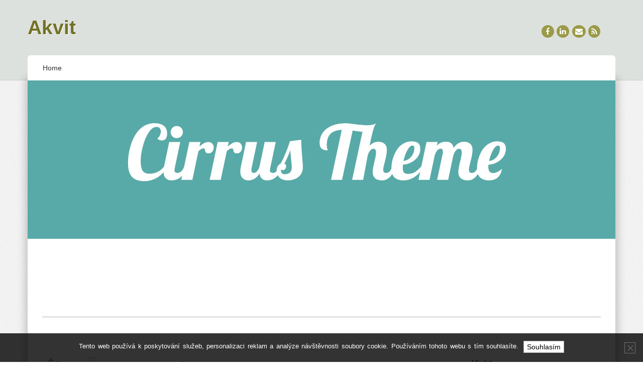

--- FILE ---
content_type: text/html; charset=UTF-8
request_url: https://www.akvit.cz/
body_size: 14668
content:
<!doctype html>
<html lang="cs">
    <head>
        <meta charset="utf-8">
        <meta http-equiv="X-UA-Compatible" content="IE=edge,chrome=1">
        <meta name="viewport" content="width=device-width, initial-scale=1.0">
        <title>Akvit</title>
        <link rel="pingback" href="https://www.akvit.cz/xmlrpc.php" />
        <meta name='robots' content='index, follow, max-image-preview:large, max-snippet:-1, max-video-preview:-1' />

	<!-- This site is optimized with the Yoast SEO plugin v26.8 - https://yoast.com/product/yoast-seo-wordpress/ -->
	<meta name="description" content="Nabídky se na nás valí odevšad. Je jich plný třeba i internet. Ale co nabídka, to jiná kvalita a cena. A kdo chce ušetřit na správném místě, sází na náš web." />
	<link rel="canonical" href="https://www.akvit.cz/" />
	<link rel="next" href="https://www.akvit.cz/page/2/" />
	<meta property="og:locale" content="cs_CZ" />
	<meta property="og:type" content="website" />
	<meta property="og:title" content="Akvit" />
	<meta property="og:description" content="Nabídky se na nás valí odevšad. Je jich plný třeba i internet. Ale co nabídka, to jiná kvalita a cena. A kdo chce ušetřit na správném místě, sází na náš web." />
	<meta property="og:url" content="https://www.akvit.cz/" />
	<meta property="og:site_name" content="Akvit" />
	<meta name="twitter:card" content="summary_large_image" />
	<!-- / Yoast SEO plugin. -->


<style id='wp-img-auto-sizes-contain-inline-css' type='text/css'>
img:is([sizes=auto i],[sizes^="auto," i]){contain-intrinsic-size:3000px 1500px}
/*# sourceURL=wp-img-auto-sizes-contain-inline-css */
</style>
<style id='wp-block-library-inline-css' type='text/css'>
:root{--wp-block-synced-color:#7a00df;--wp-block-synced-color--rgb:122,0,223;--wp-bound-block-color:var(--wp-block-synced-color);--wp-editor-canvas-background:#ddd;--wp-admin-theme-color:#007cba;--wp-admin-theme-color--rgb:0,124,186;--wp-admin-theme-color-darker-10:#006ba1;--wp-admin-theme-color-darker-10--rgb:0,107,160.5;--wp-admin-theme-color-darker-20:#005a87;--wp-admin-theme-color-darker-20--rgb:0,90,135;--wp-admin-border-width-focus:2px}@media (min-resolution:192dpi){:root{--wp-admin-border-width-focus:1.5px}}.wp-element-button{cursor:pointer}:root .has-very-light-gray-background-color{background-color:#eee}:root .has-very-dark-gray-background-color{background-color:#313131}:root .has-very-light-gray-color{color:#eee}:root .has-very-dark-gray-color{color:#313131}:root .has-vivid-green-cyan-to-vivid-cyan-blue-gradient-background{background:linear-gradient(135deg,#00d084,#0693e3)}:root .has-purple-crush-gradient-background{background:linear-gradient(135deg,#34e2e4,#4721fb 50%,#ab1dfe)}:root .has-hazy-dawn-gradient-background{background:linear-gradient(135deg,#faaca8,#dad0ec)}:root .has-subdued-olive-gradient-background{background:linear-gradient(135deg,#fafae1,#67a671)}:root .has-atomic-cream-gradient-background{background:linear-gradient(135deg,#fdd79a,#004a59)}:root .has-nightshade-gradient-background{background:linear-gradient(135deg,#330968,#31cdcf)}:root .has-midnight-gradient-background{background:linear-gradient(135deg,#020381,#2874fc)}:root{--wp--preset--font-size--normal:16px;--wp--preset--font-size--huge:42px}.has-regular-font-size{font-size:1em}.has-larger-font-size{font-size:2.625em}.has-normal-font-size{font-size:var(--wp--preset--font-size--normal)}.has-huge-font-size{font-size:var(--wp--preset--font-size--huge)}.has-text-align-center{text-align:center}.has-text-align-left{text-align:left}.has-text-align-right{text-align:right}.has-fit-text{white-space:nowrap!important}#end-resizable-editor-section{display:none}.aligncenter{clear:both}.items-justified-left{justify-content:flex-start}.items-justified-center{justify-content:center}.items-justified-right{justify-content:flex-end}.items-justified-space-between{justify-content:space-between}.screen-reader-text{border:0;clip-path:inset(50%);height:1px;margin:-1px;overflow:hidden;padding:0;position:absolute;width:1px;word-wrap:normal!important}.screen-reader-text:focus{background-color:#ddd;clip-path:none;color:#444;display:block;font-size:1em;height:auto;left:5px;line-height:normal;padding:15px 23px 14px;text-decoration:none;top:5px;width:auto;z-index:100000}html :where(.has-border-color){border-style:solid}html :where([style*=border-top-color]){border-top-style:solid}html :where([style*=border-right-color]){border-right-style:solid}html :where([style*=border-bottom-color]){border-bottom-style:solid}html :where([style*=border-left-color]){border-left-style:solid}html :where([style*=border-width]){border-style:solid}html :where([style*=border-top-width]){border-top-style:solid}html :where([style*=border-right-width]){border-right-style:solid}html :where([style*=border-bottom-width]){border-bottom-style:solid}html :where([style*=border-left-width]){border-left-style:solid}html :where(img[class*=wp-image-]){height:auto;max-width:100%}:where(figure){margin:0 0 1em}html :where(.is-position-sticky){--wp-admin--admin-bar--position-offset:var(--wp-admin--admin-bar--height,0px)}@media screen and (max-width:600px){html :where(.is-position-sticky){--wp-admin--admin-bar--position-offset:0px}}

/*# sourceURL=wp-block-library-inline-css */
</style><style id='wp-block-heading-inline-css' type='text/css'>
h1:where(.wp-block-heading).has-background,h2:where(.wp-block-heading).has-background,h3:where(.wp-block-heading).has-background,h4:where(.wp-block-heading).has-background,h5:where(.wp-block-heading).has-background,h6:where(.wp-block-heading).has-background{padding:1.25em 2.375em}h1.has-text-align-left[style*=writing-mode]:where([style*=vertical-lr]),h1.has-text-align-right[style*=writing-mode]:where([style*=vertical-rl]),h2.has-text-align-left[style*=writing-mode]:where([style*=vertical-lr]),h2.has-text-align-right[style*=writing-mode]:where([style*=vertical-rl]),h3.has-text-align-left[style*=writing-mode]:where([style*=vertical-lr]),h3.has-text-align-right[style*=writing-mode]:where([style*=vertical-rl]),h4.has-text-align-left[style*=writing-mode]:where([style*=vertical-lr]),h4.has-text-align-right[style*=writing-mode]:where([style*=vertical-rl]),h5.has-text-align-left[style*=writing-mode]:where([style*=vertical-lr]),h5.has-text-align-right[style*=writing-mode]:where([style*=vertical-rl]),h6.has-text-align-left[style*=writing-mode]:where([style*=vertical-lr]),h6.has-text-align-right[style*=writing-mode]:where([style*=vertical-rl]){rotate:180deg}
/*# sourceURL=https://www.akvit.cz/wp-includes/blocks/heading/style.min.css */
</style>
<style id='wp-block-latest-comments-inline-css' type='text/css'>
ol.wp-block-latest-comments{box-sizing:border-box;margin-left:0}:where(.wp-block-latest-comments:not([style*=line-height] .wp-block-latest-comments__comment)){line-height:1.1}:where(.wp-block-latest-comments:not([style*=line-height] .wp-block-latest-comments__comment-excerpt p)){line-height:1.8}.has-dates :where(.wp-block-latest-comments:not([style*=line-height])),.has-excerpts :where(.wp-block-latest-comments:not([style*=line-height])){line-height:1.5}.wp-block-latest-comments .wp-block-latest-comments{padding-left:0}.wp-block-latest-comments__comment{list-style:none;margin-bottom:1em}.has-avatars .wp-block-latest-comments__comment{list-style:none;min-height:2.25em}.has-avatars .wp-block-latest-comments__comment .wp-block-latest-comments__comment-excerpt,.has-avatars .wp-block-latest-comments__comment .wp-block-latest-comments__comment-meta{margin-left:3.25em}.wp-block-latest-comments__comment-excerpt p{font-size:.875em;margin:.36em 0 1.4em}.wp-block-latest-comments__comment-date{display:block;font-size:.75em}.wp-block-latest-comments .avatar,.wp-block-latest-comments__comment-avatar{border-radius:1.5em;display:block;float:left;height:2.5em;margin-right:.75em;width:2.5em}.wp-block-latest-comments[class*=-font-size] a,.wp-block-latest-comments[style*=font-size] a{font-size:inherit}
/*# sourceURL=https://www.akvit.cz/wp-includes/blocks/latest-comments/style.min.css */
</style>
<style id='wp-block-latest-posts-inline-css' type='text/css'>
.wp-block-latest-posts{box-sizing:border-box}.wp-block-latest-posts.alignleft{margin-right:2em}.wp-block-latest-posts.alignright{margin-left:2em}.wp-block-latest-posts.wp-block-latest-posts__list{list-style:none}.wp-block-latest-posts.wp-block-latest-posts__list li{clear:both;overflow-wrap:break-word}.wp-block-latest-posts.is-grid{display:flex;flex-wrap:wrap}.wp-block-latest-posts.is-grid li{margin:0 1.25em 1.25em 0;width:100%}@media (min-width:600px){.wp-block-latest-posts.columns-2 li{width:calc(50% - .625em)}.wp-block-latest-posts.columns-2 li:nth-child(2n){margin-right:0}.wp-block-latest-posts.columns-3 li{width:calc(33.33333% - .83333em)}.wp-block-latest-posts.columns-3 li:nth-child(3n){margin-right:0}.wp-block-latest-posts.columns-4 li{width:calc(25% - .9375em)}.wp-block-latest-posts.columns-4 li:nth-child(4n){margin-right:0}.wp-block-latest-posts.columns-5 li{width:calc(20% - 1em)}.wp-block-latest-posts.columns-5 li:nth-child(5n){margin-right:0}.wp-block-latest-posts.columns-6 li{width:calc(16.66667% - 1.04167em)}.wp-block-latest-posts.columns-6 li:nth-child(6n){margin-right:0}}:root :where(.wp-block-latest-posts.is-grid){padding:0}:root :where(.wp-block-latest-posts.wp-block-latest-posts__list){padding-left:0}.wp-block-latest-posts__post-author,.wp-block-latest-posts__post-date{display:block;font-size:.8125em}.wp-block-latest-posts__post-excerpt,.wp-block-latest-posts__post-full-content{margin-bottom:1em;margin-top:.5em}.wp-block-latest-posts__featured-image a{display:inline-block}.wp-block-latest-posts__featured-image img{height:auto;max-width:100%;width:auto}.wp-block-latest-posts__featured-image.alignleft{float:left;margin-right:1em}.wp-block-latest-posts__featured-image.alignright{float:right;margin-left:1em}.wp-block-latest-posts__featured-image.aligncenter{margin-bottom:1em;text-align:center}
/*# sourceURL=https://www.akvit.cz/wp-includes/blocks/latest-posts/style.min.css */
</style>
<style id='wp-block-search-inline-css' type='text/css'>
.wp-block-search__button{margin-left:10px;word-break:normal}.wp-block-search__button.has-icon{line-height:0}.wp-block-search__button svg{height:1.25em;min-height:24px;min-width:24px;width:1.25em;fill:currentColor;vertical-align:text-bottom}:where(.wp-block-search__button){border:1px solid #ccc;padding:6px 10px}.wp-block-search__inside-wrapper{display:flex;flex:auto;flex-wrap:nowrap;max-width:100%}.wp-block-search__label{width:100%}.wp-block-search.wp-block-search__button-only .wp-block-search__button{box-sizing:border-box;display:flex;flex-shrink:0;justify-content:center;margin-left:0;max-width:100%}.wp-block-search.wp-block-search__button-only .wp-block-search__inside-wrapper{min-width:0!important;transition-property:width}.wp-block-search.wp-block-search__button-only .wp-block-search__input{flex-basis:100%;transition-duration:.3s}.wp-block-search.wp-block-search__button-only.wp-block-search__searchfield-hidden,.wp-block-search.wp-block-search__button-only.wp-block-search__searchfield-hidden .wp-block-search__inside-wrapper{overflow:hidden}.wp-block-search.wp-block-search__button-only.wp-block-search__searchfield-hidden .wp-block-search__input{border-left-width:0!important;border-right-width:0!important;flex-basis:0;flex-grow:0;margin:0;min-width:0!important;padding-left:0!important;padding-right:0!important;width:0!important}:where(.wp-block-search__input){appearance:none;border:1px solid #949494;flex-grow:1;font-family:inherit;font-size:inherit;font-style:inherit;font-weight:inherit;letter-spacing:inherit;line-height:inherit;margin-left:0;margin-right:0;min-width:3rem;padding:8px;text-decoration:unset!important;text-transform:inherit}:where(.wp-block-search__button-inside .wp-block-search__inside-wrapper){background-color:#fff;border:1px solid #949494;box-sizing:border-box;padding:4px}:where(.wp-block-search__button-inside .wp-block-search__inside-wrapper) .wp-block-search__input{border:none;border-radius:0;padding:0 4px}:where(.wp-block-search__button-inside .wp-block-search__inside-wrapper) .wp-block-search__input:focus{outline:none}:where(.wp-block-search__button-inside .wp-block-search__inside-wrapper) :where(.wp-block-search__button){padding:4px 8px}.wp-block-search.aligncenter .wp-block-search__inside-wrapper{margin:auto}.wp-block[data-align=right] .wp-block-search.wp-block-search__button-only .wp-block-search__inside-wrapper{float:right}
/*# sourceURL=https://www.akvit.cz/wp-includes/blocks/search/style.min.css */
</style>
<style id='wp-block-group-inline-css' type='text/css'>
.wp-block-group{box-sizing:border-box}:where(.wp-block-group.wp-block-group-is-layout-constrained){position:relative}
/*# sourceURL=https://www.akvit.cz/wp-includes/blocks/group/style.min.css */
</style>
<style id='global-styles-inline-css' type='text/css'>
:root{--wp--preset--aspect-ratio--square: 1;--wp--preset--aspect-ratio--4-3: 4/3;--wp--preset--aspect-ratio--3-4: 3/4;--wp--preset--aspect-ratio--3-2: 3/2;--wp--preset--aspect-ratio--2-3: 2/3;--wp--preset--aspect-ratio--16-9: 16/9;--wp--preset--aspect-ratio--9-16: 9/16;--wp--preset--color--black: #000000;--wp--preset--color--cyan-bluish-gray: #abb8c3;--wp--preset--color--white: #ffffff;--wp--preset--color--pale-pink: #f78da7;--wp--preset--color--vivid-red: #cf2e2e;--wp--preset--color--luminous-vivid-orange: #ff6900;--wp--preset--color--luminous-vivid-amber: #fcb900;--wp--preset--color--light-green-cyan: #7bdcb5;--wp--preset--color--vivid-green-cyan: #00d084;--wp--preset--color--pale-cyan-blue: #8ed1fc;--wp--preset--color--vivid-cyan-blue: #0693e3;--wp--preset--color--vivid-purple: #9b51e0;--wp--preset--gradient--vivid-cyan-blue-to-vivid-purple: linear-gradient(135deg,rgb(6,147,227) 0%,rgb(155,81,224) 100%);--wp--preset--gradient--light-green-cyan-to-vivid-green-cyan: linear-gradient(135deg,rgb(122,220,180) 0%,rgb(0,208,130) 100%);--wp--preset--gradient--luminous-vivid-amber-to-luminous-vivid-orange: linear-gradient(135deg,rgb(252,185,0) 0%,rgb(255,105,0) 100%);--wp--preset--gradient--luminous-vivid-orange-to-vivid-red: linear-gradient(135deg,rgb(255,105,0) 0%,rgb(207,46,46) 100%);--wp--preset--gradient--very-light-gray-to-cyan-bluish-gray: linear-gradient(135deg,rgb(238,238,238) 0%,rgb(169,184,195) 100%);--wp--preset--gradient--cool-to-warm-spectrum: linear-gradient(135deg,rgb(74,234,220) 0%,rgb(151,120,209) 20%,rgb(207,42,186) 40%,rgb(238,44,130) 60%,rgb(251,105,98) 80%,rgb(254,248,76) 100%);--wp--preset--gradient--blush-light-purple: linear-gradient(135deg,rgb(255,206,236) 0%,rgb(152,150,240) 100%);--wp--preset--gradient--blush-bordeaux: linear-gradient(135deg,rgb(254,205,165) 0%,rgb(254,45,45) 50%,rgb(107,0,62) 100%);--wp--preset--gradient--luminous-dusk: linear-gradient(135deg,rgb(255,203,112) 0%,rgb(199,81,192) 50%,rgb(65,88,208) 100%);--wp--preset--gradient--pale-ocean: linear-gradient(135deg,rgb(255,245,203) 0%,rgb(182,227,212) 50%,rgb(51,167,181) 100%);--wp--preset--gradient--electric-grass: linear-gradient(135deg,rgb(202,248,128) 0%,rgb(113,206,126) 100%);--wp--preset--gradient--midnight: linear-gradient(135deg,rgb(2,3,129) 0%,rgb(40,116,252) 100%);--wp--preset--font-size--small: 13px;--wp--preset--font-size--medium: 20px;--wp--preset--font-size--large: 36px;--wp--preset--font-size--x-large: 42px;--wp--preset--spacing--20: 0.44rem;--wp--preset--spacing--30: 0.67rem;--wp--preset--spacing--40: 1rem;--wp--preset--spacing--50: 1.5rem;--wp--preset--spacing--60: 2.25rem;--wp--preset--spacing--70: 3.38rem;--wp--preset--spacing--80: 5.06rem;--wp--preset--shadow--natural: 6px 6px 9px rgba(0, 0, 0, 0.2);--wp--preset--shadow--deep: 12px 12px 50px rgba(0, 0, 0, 0.4);--wp--preset--shadow--sharp: 6px 6px 0px rgba(0, 0, 0, 0.2);--wp--preset--shadow--outlined: 6px 6px 0px -3px rgb(255, 255, 255), 6px 6px rgb(0, 0, 0);--wp--preset--shadow--crisp: 6px 6px 0px rgb(0, 0, 0);}:where(.is-layout-flex){gap: 0.5em;}:where(.is-layout-grid){gap: 0.5em;}body .is-layout-flex{display: flex;}.is-layout-flex{flex-wrap: wrap;align-items: center;}.is-layout-flex > :is(*, div){margin: 0;}body .is-layout-grid{display: grid;}.is-layout-grid > :is(*, div){margin: 0;}:where(.wp-block-columns.is-layout-flex){gap: 2em;}:where(.wp-block-columns.is-layout-grid){gap: 2em;}:where(.wp-block-post-template.is-layout-flex){gap: 1.25em;}:where(.wp-block-post-template.is-layout-grid){gap: 1.25em;}.has-black-color{color: var(--wp--preset--color--black) !important;}.has-cyan-bluish-gray-color{color: var(--wp--preset--color--cyan-bluish-gray) !important;}.has-white-color{color: var(--wp--preset--color--white) !important;}.has-pale-pink-color{color: var(--wp--preset--color--pale-pink) !important;}.has-vivid-red-color{color: var(--wp--preset--color--vivid-red) !important;}.has-luminous-vivid-orange-color{color: var(--wp--preset--color--luminous-vivid-orange) !important;}.has-luminous-vivid-amber-color{color: var(--wp--preset--color--luminous-vivid-amber) !important;}.has-light-green-cyan-color{color: var(--wp--preset--color--light-green-cyan) !important;}.has-vivid-green-cyan-color{color: var(--wp--preset--color--vivid-green-cyan) !important;}.has-pale-cyan-blue-color{color: var(--wp--preset--color--pale-cyan-blue) !important;}.has-vivid-cyan-blue-color{color: var(--wp--preset--color--vivid-cyan-blue) !important;}.has-vivid-purple-color{color: var(--wp--preset--color--vivid-purple) !important;}.has-black-background-color{background-color: var(--wp--preset--color--black) !important;}.has-cyan-bluish-gray-background-color{background-color: var(--wp--preset--color--cyan-bluish-gray) !important;}.has-white-background-color{background-color: var(--wp--preset--color--white) !important;}.has-pale-pink-background-color{background-color: var(--wp--preset--color--pale-pink) !important;}.has-vivid-red-background-color{background-color: var(--wp--preset--color--vivid-red) !important;}.has-luminous-vivid-orange-background-color{background-color: var(--wp--preset--color--luminous-vivid-orange) !important;}.has-luminous-vivid-amber-background-color{background-color: var(--wp--preset--color--luminous-vivid-amber) !important;}.has-light-green-cyan-background-color{background-color: var(--wp--preset--color--light-green-cyan) !important;}.has-vivid-green-cyan-background-color{background-color: var(--wp--preset--color--vivid-green-cyan) !important;}.has-pale-cyan-blue-background-color{background-color: var(--wp--preset--color--pale-cyan-blue) !important;}.has-vivid-cyan-blue-background-color{background-color: var(--wp--preset--color--vivid-cyan-blue) !important;}.has-vivid-purple-background-color{background-color: var(--wp--preset--color--vivid-purple) !important;}.has-black-border-color{border-color: var(--wp--preset--color--black) !important;}.has-cyan-bluish-gray-border-color{border-color: var(--wp--preset--color--cyan-bluish-gray) !important;}.has-white-border-color{border-color: var(--wp--preset--color--white) !important;}.has-pale-pink-border-color{border-color: var(--wp--preset--color--pale-pink) !important;}.has-vivid-red-border-color{border-color: var(--wp--preset--color--vivid-red) !important;}.has-luminous-vivid-orange-border-color{border-color: var(--wp--preset--color--luminous-vivid-orange) !important;}.has-luminous-vivid-amber-border-color{border-color: var(--wp--preset--color--luminous-vivid-amber) !important;}.has-light-green-cyan-border-color{border-color: var(--wp--preset--color--light-green-cyan) !important;}.has-vivid-green-cyan-border-color{border-color: var(--wp--preset--color--vivid-green-cyan) !important;}.has-pale-cyan-blue-border-color{border-color: var(--wp--preset--color--pale-cyan-blue) !important;}.has-vivid-cyan-blue-border-color{border-color: var(--wp--preset--color--vivid-cyan-blue) !important;}.has-vivid-purple-border-color{border-color: var(--wp--preset--color--vivid-purple) !important;}.has-vivid-cyan-blue-to-vivid-purple-gradient-background{background: var(--wp--preset--gradient--vivid-cyan-blue-to-vivid-purple) !important;}.has-light-green-cyan-to-vivid-green-cyan-gradient-background{background: var(--wp--preset--gradient--light-green-cyan-to-vivid-green-cyan) !important;}.has-luminous-vivid-amber-to-luminous-vivid-orange-gradient-background{background: var(--wp--preset--gradient--luminous-vivid-amber-to-luminous-vivid-orange) !important;}.has-luminous-vivid-orange-to-vivid-red-gradient-background{background: var(--wp--preset--gradient--luminous-vivid-orange-to-vivid-red) !important;}.has-very-light-gray-to-cyan-bluish-gray-gradient-background{background: var(--wp--preset--gradient--very-light-gray-to-cyan-bluish-gray) !important;}.has-cool-to-warm-spectrum-gradient-background{background: var(--wp--preset--gradient--cool-to-warm-spectrum) !important;}.has-blush-light-purple-gradient-background{background: var(--wp--preset--gradient--blush-light-purple) !important;}.has-blush-bordeaux-gradient-background{background: var(--wp--preset--gradient--blush-bordeaux) !important;}.has-luminous-dusk-gradient-background{background: var(--wp--preset--gradient--luminous-dusk) !important;}.has-pale-ocean-gradient-background{background: var(--wp--preset--gradient--pale-ocean) !important;}.has-electric-grass-gradient-background{background: var(--wp--preset--gradient--electric-grass) !important;}.has-midnight-gradient-background{background: var(--wp--preset--gradient--midnight) !important;}.has-small-font-size{font-size: var(--wp--preset--font-size--small) !important;}.has-medium-font-size{font-size: var(--wp--preset--font-size--medium) !important;}.has-large-font-size{font-size: var(--wp--preset--font-size--large) !important;}.has-x-large-font-size{font-size: var(--wp--preset--font-size--x-large) !important;}
/*# sourceURL=global-styles-inline-css */
</style>

<style id='classic-theme-styles-inline-css' type='text/css'>
/*! This file is auto-generated */
.wp-block-button__link{color:#fff;background-color:#32373c;border-radius:9999px;box-shadow:none;text-decoration:none;padding:calc(.667em + 2px) calc(1.333em + 2px);font-size:1.125em}.wp-block-file__button{background:#32373c;color:#fff;text-decoration:none}
/*# sourceURL=/wp-includes/css/classic-themes.min.css */
</style>
<link rel='stylesheet' id='cookie-notice-front-css' href='https://www.akvit.cz/wp-content/plugins/cookie-notice/css/front.min.css?ver=2.5.11' type='text/css' media='all' />
<link rel='stylesheet' id='kk-star-ratings-css' href='https://www.akvit.cz/wp-content/plugins/kk-star-ratings/src/core/public/css/kk-star-ratings.min.css?ver=5.4.10.3' type='text/css' media='all' />
<link rel='stylesheet' id='bootstrap-css' href='https://www.akvit.cz/wp-content/themes/cirrus/css/bootstrap.min.css?ver=1.0' type='text/css' media='all' />
<link rel='stylesheet' id='bootstrap_responsive-css' href='https://www.akvit.cz/wp-content/themes/cirrus/css/bootstrap-responsive.min.css?ver=1.0' type='text/css' media='all' />
<link rel='stylesheet' id='font-awesome-css' href='https://www.akvit.cz/wp-content/themes/cirrus/css/font-awesome.min.css?ver=1.0' type='text/css' media='all' />
<link rel='stylesheet' id='nimbus-style-css' href='https://www.akvit.cz/wp-content/themes/cirrus/style.css?ver=6.9' type='text/css' media='all' />
<script type="text/javascript" src="https://www.akvit.cz/wp-includes/js/jquery/jquery.min.js?ver=3.7.1" id="jquery-core-js"></script>
<script type="text/javascript" src="https://www.akvit.cz/wp-includes/js/jquery/jquery-migrate.min.js?ver=3.4.1" id="jquery-migrate-js"></script>
<script type="text/javascript" src="https://www.akvit.cz/wp-content/themes/cirrus/js/nimbus_public.js?ver=1.0" id="nibus_public-js"></script>
<script type="text/javascript" src="https://www.akvit.cz/wp-content/themes/cirrus/js/jquery.bootstrap.min.js?ver=2.2.2" id="bootstrap-js"></script>
<link rel="alternate" type="application/ld+json" href="https://www.akvit.cz/?format=application/ld+json" title="Structured Descriptor Document (JSON-LD format)"><script type="application/ld+json" data-source="DataFeed:WordPress" data-schema="568-post-Default">{"@context":"https:\/\/schema.org\/","@type":"Blog","@id":"https:\/\/www.akvit.cz#Blog","headline":"Akvit","description":"\nNab\u00eddky se na n\u00e1s val\u00ed odev\u0161ad. Je jich pln\u00fd t\u0159eba i internet. Ale co nab\u00eddka, to jin\u00e1 kvalita a cena. A kdo chce u\u0161et\u0159it na spr\u00e1vn\u00e9m m\u00edst\u011b, s\u00e1z\u00ed na n\u00e1\u0161 web.","url":"https:\/\/www.akvit.cz","hasPart":[{"@type":"Article","@id":"https:\/\/www.akvit.cz\/byt-a-moderna\/","headline":"Byt a moderna","url":"https:\/\/www.akvit.cz\/byt-a-moderna\/","datePublished":"2025-06-11","dateModified":"2025-06-11","mainEntityOfPage":"https:\/\/www.akvit.cz\/byt-a-moderna\/","author":{"@type":"Person","@id":"https:\/\/www.akvit.cz\/author\/#Person","name":"","url":"https:\/\/www.akvit.cz\/author\/","identifier":1,"image":{"@type":"ImageObject","@id":"https:\/\/secure.gravatar.com\/avatar\/b682f75cb96d085fca5fbc8ca3f08e323444e236f6e6028585b73de81c46f711?s=96&d=mm&r=g","url":"https:\/\/secure.gravatar.com\/avatar\/b682f75cb96d085fca5fbc8ca3f08e323444e236f6e6028585b73de81c46f711?s=96&d=mm&r=g","height":96,"width":96}},"publisher":{"@type":"Organization","name":"akvit.cz","logo":{"@type":"ImageObject","@id":"\/logo.png","url":"\/logo.png","width":600,"height":60}},"image":{"@type":"ImageObject","@id":"https:\/\/www.akvit.cz\/wp-content\/uploads\/living-room-6676759_640_2.jpg","url":"https:\/\/www.akvit.cz\/wp-content\/uploads\/living-room-6676759_640_2.jpg","height":0,"width":0},"wordCount":568,"keywords":null},{"@type":"Article","@id":"https:\/\/www.akvit.cz\/balici-material\/","headline":"Balic\u00ed materi\u00e1l","url":"https:\/\/www.akvit.cz\/balici-material\/","datePublished":"2025-04-10","dateModified":"2025-04-10","mainEntityOfPage":"https:\/\/www.akvit.cz\/balici-material\/","author":{"@type":"Person","@id":"https:\/\/www.akvit.cz\/author\/#Person","name":"","url":"https:\/\/www.akvit.cz\/author\/","identifier":1,"image":{"@type":"ImageObject","@id":"https:\/\/secure.gravatar.com\/avatar\/b682f75cb96d085fca5fbc8ca3f08e323444e236f6e6028585b73de81c46f711?s=96&d=mm&r=g","url":"https:\/\/secure.gravatar.com\/avatar\/b682f75cb96d085fca5fbc8ca3f08e323444e236f6e6028585b73de81c46f711?s=96&d=mm&r=g","height":96,"width":96}},"publisher":{"@type":"Organization","name":"akvit.cz","logo":{"@type":"ImageObject","@id":"\/logo.png","url":"\/logo.png","width":600,"height":60}},"image":{"@type":"ImageObject","@id":"https:\/\/www.akvit.cz\/wp-content\/uploads\/scissors-1986602_640_10_10_10_2.jpg","url":"https:\/\/www.akvit.cz\/wp-content\/uploads\/scissors-1986602_640_10_10_10_2.jpg","height":0,"width":0},"wordCount":557,"keywords":null},{"@type":"Article","@id":"https:\/\/www.akvit.cz\/kde-nakoupit-kvalitni-caje\/","headline":"Kde nakoupit kvalitn\u00ed \u010daje?","url":"https:\/\/www.akvit.cz\/kde-nakoupit-kvalitni-caje\/","datePublished":"2025-03-29","dateModified":"2025-03-29","mainEntityOfPage":"https:\/\/www.akvit.cz\/kde-nakoupit-kvalitni-caje\/","author":{"@type":"Person","@id":"https:\/\/www.akvit.cz\/author\/#Person","name":"","url":"https:\/\/www.akvit.cz\/author\/","identifier":1,"image":{"@type":"ImageObject","@id":"https:\/\/secure.gravatar.com\/avatar\/b682f75cb96d085fca5fbc8ca3f08e323444e236f6e6028585b73de81c46f711?s=96&d=mm&r=g","url":"https:\/\/secure.gravatar.com\/avatar\/b682f75cb96d085fca5fbc8ca3f08e323444e236f6e6028585b73de81c46f711?s=96&d=mm&r=g","height":96,"width":96}},"publisher":{"@type":"Organization","name":"akvit.cz","logo":{"@type":"ImageObject","@id":"\/logo.png","url":"\/logo.png","width":600,"height":60}},"image":{"@type":"ImageObject","@id":"https:\/\/www.akvit.cz\/wp-content\/uploads\/constan-a-stanciu-hiEfywV-aK4-unsplash.jpg","url":"https:\/\/www.akvit.cz\/wp-content\/uploads\/constan-a-stanciu-hiEfywV-aK4-unsplash.jpg","height":0,"width":0},"wordCount":530,"keywords":null},{"@type":"Article","@id":"https:\/\/www.akvit.cz\/web-a-nase-deti\/","headline":"Web a na\u0161e d\u011bti","url":"https:\/\/www.akvit.cz\/web-a-nase-deti\/","datePublished":"2025-02-27","dateModified":"2025-02-27","mainEntityOfPage":"https:\/\/www.akvit.cz\/web-a-nase-deti\/","author":{"@type":"Person","@id":"https:\/\/www.akvit.cz\/author\/#Person","name":"","url":"https:\/\/www.akvit.cz\/author\/","identifier":1,"image":{"@type":"ImageObject","@id":"https:\/\/secure.gravatar.com\/avatar\/b682f75cb96d085fca5fbc8ca3f08e323444e236f6e6028585b73de81c46f711?s=96&d=mm&r=g","url":"https:\/\/secure.gravatar.com\/avatar\/b682f75cb96d085fca5fbc8ca3f08e323444e236f6e6028585b73de81c46f711?s=96&d=mm&r=g","height":96,"width":96}},"publisher":{"@type":"Organization","name":"akvit.cz","logo":{"@type":"ImageObject","@id":"\/logo.png","url":"\/logo.png","width":600,"height":60}},"image":{"@type":"ImageObject","@id":"https:\/\/www.akvit.cz\/wp-content\/uploads\/img_a327142_w1712_t1539423934.png","url":"https:\/\/www.akvit.cz\/wp-content\/uploads\/img_a327142_w1712_t1539423934.png","height":0,"width":0},"wordCount":589,"keywords":null},{"@type":"Article","@id":"https:\/\/www.akvit.cz\/i-pocitac-je-nutne-chranit\/","headline":"I po\u010d\u00edta\u010d je nutn\u00e9 chr\u00e1nit","url":"https:\/\/www.akvit.cz\/i-pocitac-je-nutne-chranit\/","datePublished":"2025-02-17","dateModified":"2025-02-17","mainEntityOfPage":"https:\/\/www.akvit.cz\/i-pocitac-je-nutne-chranit\/","author":{"@type":"Person","@id":"https:\/\/www.akvit.cz\/author\/#Person","name":"","url":"https:\/\/www.akvit.cz\/author\/","identifier":1,"image":{"@type":"ImageObject","@id":"https:\/\/secure.gravatar.com\/avatar\/b682f75cb96d085fca5fbc8ca3f08e323444e236f6e6028585b73de81c46f711?s=96&d=mm&r=g","url":"https:\/\/secure.gravatar.com\/avatar\/b682f75cb96d085fca5fbc8ca3f08e323444e236f6e6028585b73de81c46f711?s=96&d=mm&r=g","height":96,"width":96}},"publisher":{"@type":"Organization","name":"akvit.cz","logo":{"@type":"ImageObject","@id":"\/logo.png","url":"\/logo.png","width":600,"height":60}},"image":{"@type":"ImageObject","@id":"https:\/\/www.akvit.cz\/wp-content\/uploads\/pexels-content-pixie-1405717-2836949_1.jpg","url":"https:\/\/www.akvit.cz\/wp-content\/uploads\/pexels-content-pixie-1405717-2836949_1.jpg","height":0,"width":0},"wordCount":503,"keywords":null},{"@type":"Article","@id":"https:\/\/www.akvit.cz\/registrace-do-katalogu\/","headline":"Registrace do katalog\u016f","url":"https:\/\/www.akvit.cz\/registrace-do-katalogu\/","datePublished":"2025-01-24","dateModified":"2025-01-24","mainEntityOfPage":"https:\/\/www.akvit.cz\/registrace-do-katalogu\/","author":{"@type":"Person","@id":"https:\/\/www.akvit.cz\/author\/#Person","name":"","url":"https:\/\/www.akvit.cz\/author\/","identifier":1,"image":{"@type":"ImageObject","@id":"https:\/\/secure.gravatar.com\/avatar\/b682f75cb96d085fca5fbc8ca3f08e323444e236f6e6028585b73de81c46f711?s=96&d=mm&r=g","url":"https:\/\/secure.gravatar.com\/avatar\/b682f75cb96d085fca5fbc8ca3f08e323444e236f6e6028585b73de81c46f711?s=96&d=mm&r=g","height":96,"width":96}},"publisher":{"@type":"Organization","name":"akvit.cz","logo":{"@type":"ImageObject","@id":"\/logo.png","url":"\/logo.png","width":600,"height":60}},"image":null,"wordCount":235,"keywords":null},{"@type":"Article","@id":"https:\/\/www.akvit.cz\/poridte-svym-blizkym-darky-z-eshopu-darka-shop\/","headline":"Po\u0159i\u010fte sv\u00fdm bl\u00edzk\u00fdm d\u00e1rky z eshopu Darka shop","url":"https:\/\/www.akvit.cz\/poridte-svym-blizkym-darky-z-eshopu-darka-shop\/","datePublished":"2025-01-21","dateModified":"2025-01-21","mainEntityOfPage":"https:\/\/www.akvit.cz\/poridte-svym-blizkym-darky-z-eshopu-darka-shop\/","author":{"@type":"Person","@id":"https:\/\/www.akvit.cz\/author\/#Person","name":"","url":"https:\/\/www.akvit.cz\/author\/","identifier":1,"image":{"@type":"ImageObject","@id":"https:\/\/secure.gravatar.com\/avatar\/b682f75cb96d085fca5fbc8ca3f08e323444e236f6e6028585b73de81c46f711?s=96&d=mm&r=g","url":"https:\/\/secure.gravatar.com\/avatar\/b682f75cb96d085fca5fbc8ca3f08e323444e236f6e6028585b73de81c46f711?s=96&d=mm&r=g","height":96,"width":96}},"publisher":{"@type":"Organization","name":"akvit.cz","logo":{"@type":"ImageObject","@id":"\/logo.png","url":"\/logo.png","width":600,"height":60}},"image":{"@type":"ImageObject","@id":"https:\/\/www.akvit.cz\/wp-content\/uploads\/mike-kenneally-x0t6DiAg118-unsplash.jpg","url":"https:\/\/www.akvit.cz\/wp-content\/uploads\/mike-kenneally-x0t6DiAg118-unsplash.jpg","height":0,"width":0},"wordCount":547,"keywords":null},{"@type":"Article","@id":"https:\/\/www.akvit.cz\/nehty\/","headline":"Nehty","url":"https:\/\/www.akvit.cz\/nehty\/","datePublished":"2025-01-17","dateModified":"2025-01-17","mainEntityOfPage":"https:\/\/www.akvit.cz\/nehty\/","author":{"@type":"Person","@id":"https:\/\/www.akvit.cz\/author\/#Person","name":"","url":"https:\/\/www.akvit.cz\/author\/","identifier":1,"image":{"@type":"ImageObject","@id":"https:\/\/secure.gravatar.com\/avatar\/b682f75cb96d085fca5fbc8ca3f08e323444e236f6e6028585b73de81c46f711?s=96&d=mm&r=g","url":"https:\/\/secure.gravatar.com\/avatar\/b682f75cb96d085fca5fbc8ca3f08e323444e236f6e6028585b73de81c46f711?s=96&d=mm&r=g","height":96,"width":96}},"publisher":{"@type":"Organization","name":"akvit.cz","logo":{"@type":"ImageObject","@id":"\/logo.png","url":"\/logo.png","width":600,"height":60}},"image":null,"wordCount":257,"keywords":null},{"@type":"Article","@id":"https:\/\/www.akvit.cz\/prijdte-si-k-nam-pro-nejruznejsi-regaly\/","headline":"P\u0159ij\u010fte si k n\u00e1m pro nejr\u016fzn\u011bj\u0161\u00ed reg\u00e1ly","url":"https:\/\/www.akvit.cz\/prijdte-si-k-nam-pro-nejruznejsi-regaly\/","datePublished":"2025-01-14","dateModified":"2025-01-14","mainEntityOfPage":"https:\/\/www.akvit.cz\/prijdte-si-k-nam-pro-nejruznejsi-regaly\/","author":{"@type":"Person","@id":"https:\/\/www.akvit.cz\/author\/#Person","name":"","url":"https:\/\/www.akvit.cz\/author\/","identifier":1,"image":{"@type":"ImageObject","@id":"https:\/\/secure.gravatar.com\/avatar\/b682f75cb96d085fca5fbc8ca3f08e323444e236f6e6028585b73de81c46f711?s=96&d=mm&r=g","url":"https:\/\/secure.gravatar.com\/avatar\/b682f75cb96d085fca5fbc8ca3f08e323444e236f6e6028585b73de81c46f711?s=96&d=mm&r=g","height":96,"width":96}},"publisher":{"@type":"Organization","name":"akvit.cz","logo":{"@type":"ImageObject","@id":"\/logo.png","url":"\/logo.png","width":600,"height":60}},"image":null,"wordCount":253,"keywords":null},{"@type":"Article","@id":"https:\/\/www.akvit.cz\/kde-vyuzit-suchy-zip\/","headline":"Kde vyu\u017e\u00edt such\u00fd zip","url":"https:\/\/www.akvit.cz\/kde-vyuzit-suchy-zip\/","datePublished":"2025-01-11","dateModified":"2025-01-11","mainEntityOfPage":"https:\/\/www.akvit.cz\/kde-vyuzit-suchy-zip\/","author":{"@type":"Person","@id":"https:\/\/www.akvit.cz\/author\/#Person","name":"","url":"https:\/\/www.akvit.cz\/author\/","identifier":1,"image":{"@type":"ImageObject","@id":"https:\/\/secure.gravatar.com\/avatar\/b682f75cb96d085fca5fbc8ca3f08e323444e236f6e6028585b73de81c46f711?s=96&d=mm&r=g","url":"https:\/\/secure.gravatar.com\/avatar\/b682f75cb96d085fca5fbc8ca3f08e323444e236f6e6028585b73de81c46f711?s=96&d=mm&r=g","height":96,"width":96}},"publisher":{"@type":"Organization","name":"akvit.cz","logo":{"@type":"ImageObject","@id":"\/logo.png","url":"\/logo.png","width":600,"height":60}},"image":{"@type":"ImageObject","@id":"https:\/\/www.akvit.cz\/wp-content\/uploads\/thistle-2702532_640_6.jpg","url":"https:\/\/www.akvit.cz\/wp-content\/uploads\/thistle-2702532_640_6.jpg","height":0,"width":0},"wordCount":539,"keywords":null}]}</script>
<script type="application/ld+json" data-source="DataFeed:WordPress" data-schema="Website">{"@context":"https:\/\/schema.org","@type":"WebSite","@id":"https:\/\/www.akvit.cz\/#website","name":"Akvit","url":"https:\/\/www.akvit.cz","potentialAction":{"@type":"SearchAction","target":"https:\/\/www.akvit.cz\/?s={search_term_string}","query-input":"required name=search_term_string"}}</script>
<link rel="icon" type="image/png" href="/wp-content/uploads/fbrfg/favicon-96x96.png" sizes="96x96" />
<link rel="icon" type="image/svg+xml" href="/wp-content/uploads/fbrfg/favicon.svg" />
<link rel="shortcut icon" href="/wp-content/uploads/fbrfg/favicon.ico" />
<link rel="apple-touch-icon" sizes="180x180" href="/wp-content/uploads/fbrfg/apple-touch-icon.png" />
<link rel="manifest" href="/wp-content/uploads/fbrfg/site.webmanifest" /><link href='http://fonts.googleapis.com/css?family=PT+Sans:400,400italic,700,700italic' rel='stylesheet' type='text/css' />


        <!-- Style from Cirrus Theme Options. --> 
 
    <style type="text/css">
 
    
        /* general */
        
        body { font: / ; background-image:url('https://www.akvit.cz/wp-content/themes/cirrus/images/patterns/stripes.png');  color:;  text-transform:; }
        .main { background:#ffffff; }
        
        /* links */
        
        a { color:#727225; }
        a:hover { color:#9a9a48; }
        
        /* titles */
        
        h1, h1 a, h1 a:hover, h2, h2 a, h2 a:hover, h3, h3 a, h3 a:hover, h4, h4 a, h4 a:hover, h5, h5 a, h5 a:hover, h6, h6 a, h6 a:hover { text-shadow: 1px 1px 1px #ffffff; filter: dropshadow(color=#ffffff, offx=1, offy=1); }
        h1, h1 a, h1 a:hover { font: / ; color:;  text-transform:; } 
        h2, h2 a, h2 a:hover { font: / ; color:; text-transform:; }
        h3, h3 a, h3 a:hover { font: / ; color:;  text-transform:; }
        h4, h4 a, h4 a:hover { font: / ; color:;  text-transform:;}
        h5, h5 a, h5 a:hover { font: / ; color:;  text-transform:;}
        h6, h6 a, h6 a:hover { font: / ; color:;  text-transform:;}	
        
        
        /* header */
        
        header {  background: #dde1dd; border-bottom: 1px solid #c8ccc8; }
        .text_logo, .text_logo a, .text_logo a:hover { font: / ; color:;  text-transform:; text-shadow: 1px 1px 0px #ffffff; filter: dropshadow(color=#ffffff, offx=1, offy=1); }
        .main_menu_wrap .main_menu, .dropdown-menu li>a:hover, .dropdown-menu li>a:focus, .dropdown-submenu:hover>a, .container .fallback_cb > ul ul  {  background: #ffffff;  }
        header .main_menu_wrap .main_menu .container > ul > li, header .main_menu_wrap .main_menu .container > ul > li > a, header .main_menu_wrap .container .fallback_cb > ul > li > a { font: / ; color:;  text-transform:; }
        header .dropdown-menu li a, header .dropdown-menu li a:hover, header .dropdown-menu li a:focus, header .main_menu_wrap .container .fallback_cb > ul > li > ul li a  {  font: / ; color:;  text-transform:;  }
        header .navbar .nav li.dropdown.open>.dropdown-toggle, header .navbar .nav li.dropdown.active>.dropdown-toggle, header .navbar .nav li.dropdown.open.active>.dropdown-toggle , header .navbar .nav>.active>a, header .navbar .nav>.active>a:hover, header .navbar .nav>.active>a:focus { color:#727225; }
        header .navbar .nav li.dropdown>.dropdown-toggle .caret { border-top-color: ; border-bottom-color: ; }
        header .navbar .nav li.dropdown>.dropdown-toggle:hover .caret, header .navbar .nav li.dropdown>.dropdown-toggle .caret:hover { border-top-color: #727225; border-bottom-color: #727225; }
        header .navbar .nav li.dropdown.open>.dropdown-toggle .caret, .navbar .nav li.dropdown.active>.dropdown-toggle .caret, .navbar .nav li.dropdown.open.active>.dropdown-toggle .caret { border-top-color: #727225; border-bottom-color: #727225; }
        header .main_menu_wrap .main_menu .container > ul > li > a:hover, header .main_menu_wrap .container .fallback_cb > ul > li > a:hover { color:#727225; }
        header .main_menu_wrap .main_menu .container > ul > li.current-menu-item > a, .dropdown-menu li.current-menu-item > a, .dropdown-menu li.current-menu-item > a:hover, header .main_menu_wrap .container .fallback_cb > ul > li.current_page_item > a { color:#303030; }
        
        /* tables */
        
        th, ul.css-tabs a, div.accordion h2, h2.hide_show_title span { font: / ; color:;  text-transform:; }
        td { font: / ; color:;  text-transform:; }
        caption { font: / ; color:;  text-transform:; }
        
        /* footer */
        
        footer .copy, footer .credit, footer .copy a, footer .credit a  { font: / ; color:;  text-transform:; }
        footer #footer_widgets_wrap ul li a { font: / ; color:;  text-transform:; }
        
        /* sidebar */
        
        div.sidebar_widget { border:1px solid #aeaeae;  }
        #sidebar h3, #sidebar h3 a, #sidebar h3 a:hover, #sidebar h2, #sidebar h2 a, #sidebar h2 a:hover { font: / ; color:;  text-transform:; }
        #sidebar .widget a, #sidebar .widget p, #sidebar .widget li, #sidebar .widget, #s { font: / ; color:;  text-transform:; }
        
        
        /* blog */
        
        p.blog_date, p.blog_comment_link { font: / ; color:;  text-transform:; } 
        
        /* blog */
        
        .home_month { font: / ; color:;  text-transform:; }
        .home_day { font: / ; color:;  text-transform:; }
        .home_day, .home_month, .mobile_date span { text-shadow: 1px 1px 1px #ffffff; filter: dropshadow(color=#ffffff, offx=1, offy=1); }
        
        
        /* odds and ends */
        
        code, pre, var { font-family:; color:; }
        .editable button, .editable input[type="submit"], .sidebar_editable button, .sidebar_editable input[type="submit"], header #contribute_hung, #contribute_mobile, #donate_widget, #searchsubmit { font: / ; color:;  text-transform:;}
        button, input[type="submit"], .editable button, .editable input[type="submit"], .sidebar_editable button, .sidebar_editable input[type="submit"] { border:1px solid #aeaeae!important; background: #ffffff; }
        #searchsubmit { font-size: ; }
        .wp-post-image, img.avatar, .editable .gallery img, .editable img { border:1px solid #b6b6b6; background:#ffffff; padding:4px; }
        
        
        /* responsive */
        @media (min-width: 1200px) {
                }
        @media (min-width: 980px)and (max-width: 1200px) {
            header .main_menu_wrap .main_menu .container > ul > li > a { font-size:100%; }
            .home_month span { font-size:75%; }
            .home_day span { font-size:75%; }
                    }
        @media (min-width: 768px) and (max-width: 979px) {
            header .main_menu_wrap .main_menu .container > ul > li > a { font-size:100%; }
            .home_month span { font-size:70%; }
            .home_day span { font-size:70%; }
                    }
        @media (max-width: 767px) {
            .mobile_date span { font: / ; color:;  text-transform:; background:#ffffff; }
            header { background:#ffffff; border-bottom: 1px solid #ffffff; }
                    }
                
 
    </style>
    
        <!--[if lt IE 9]>
            <script src="https://www.akvit.cz/wp-content/themes/cirrus/js/html5shiv.js"></script>
            <script src="https://www.akvit.cz/wp-content/themes/cirrus/js/respond.min.js"></script>
        <![endif]-->
        </head>
    <body class="home blog wp-theme-cirrus cookies-not-set">
        <div class="navbar navbar-inverse navbar-fixed-top visible-phone">
    <div class="navbar-inner">
        <div class="container">
            <h1 class="text_logo"><a href="https://www.akvit.cz">Akvit</a></h1>
                <a class="btn btn-navbar" data-toggle="collapse" data-target="#mobile_menu">
                    <span class="icon-bar"></span>
                    <span class="icon-bar"></span>
                    <span class="icon-bar"></span>
                </a>
            <div class="clear"></div>
            <div id="mobile_menu" class="collapse"></div>
        </div>
    </div>
</div>    	<header>
            <div class="container">
            	<div class="row">
                	<div class="span12">
                    	<h1 class="hidden-phone text_logo"><a href="https://www.akvit.cz/">Akvit</a></h1>
    <p id="social_buttons" class="text-right">
                        <a href="#"><i class="fa fa-facebook fa-socialcircle" style="color:#fff;"></i></a>
                            <a href="#"><i class="fa fa-linkedin fa-socialcircle" style="color:#fff;"></i></a>
                            <a href="mailto:#"><i class="fa fa-envelope fa-socialcircle" style="color:#fff;"></i></a>
                        <a href="https://www.akvit.cz/feed/"><i class="fa fa-rss fa-socialcircle" style="color:#fff;"></i></a>
            </p>
<div class="clear"></div>                    </div>
            	</div>
                <div class="navbar hidden-phone main_menu_wrap">
<div class="navbar-inner main_menu">
    <div class="container">
        <div class="fallback_cb"><ul><li class="current_page_item"><a href="https://www.akvit.cz/">Home</a></li></ul></div>        </div>
    </div>
</div>            </div>
        </header>
        <div class="container main">
            
<div class="banner">
    <img class="nimbus_1170_315" src="https://www.akvit.cz/wp-content/themes/cirrus/images/preview/cirrus1.jpg" alt="Kde využít suchý zip" /></div>    <div class="main_restrict">
        <div class="row-fluid frontpage_featured">
                            <div id="nimbus_left_featured" class="span4 featured">
                                    </div>
                            <div id="nimbus_center_featured" class="span4 featured">
                                    </div>
                            <div id="nimbus_right_featured" class="span4 featured">
                                    </div>
                    </div>
    </div>    
    <div class="line feature_base"></div>
                <div class="main_restrict">
                <div class="row-fluid"><div class="editable span9 content">
    <div id="post-724" class="row-fluid home_post post-724 post type-post status-publish format-standard has-post-thumbnail hentry category-penize">
            <div class="span1">
            <span class="home_month hidden-phone"><span>Čvn</span></span>
            <span class="home_day hidden-phone"><span>11</span></span>
            <p class="mobile_date visible-phone"><span>11 června, 2025</span></p>
        </div>
        <div class="span11 include_side_line">
                    <div class="inner_restrict">
                <a href="https://www.akvit.cz/byt-a-moderna/">
        <img width="1" height="1" src="https://www.akvit.cz/wp-content/uploads/living-room-6676759_640_2.jpg" class="nimbus_140_137 wp-post-image" alt="" decoding="async" />        </a>
                    <h2><a href="https://www.akvit.cz/byt-a-moderna/">Byt a moderna</a></h2>
        <p>Moderní byt není jen o nábytku a jeho ceně. Je to vlastně o tom, že by člověk měl dát tomu interiéru nějaký náboj. Prostě tomu dát „ducha“ a to toho svého. Byt však také musí působit příjemně a útulně. Ale hlavně se v něm musíme cítit dobře. My sami a pokud to bude stejné i u návštěvy, bude to naše malá výhra. Především je však nutno brát v potaz fakt, že byt je náš a my v něm budeme žít&#8230;.</p>
        <div class="clear"></div>
        <p class="blog_date">	
        Posted in <a href="https://www.akvit.cz/penize/" rel="category tag">Peníze</a> 
        | 
        By <a href="https://www.akvit.cz/author/" title="Příspěvky od " rel="author"></a>        </p>	
        <p class="blog_comment_link"><span class="comments-link"></span></p>
        <div class="clear5"></div>   
                    </div>
           
    </div>
</div>
<div id="post-659" class="row-fluid home_post post-659 post type-post status-publish format-standard has-post-thumbnail hentry category-produkty">
            <div class="span1">
            <span class="home_month hidden-phone"><span>Dub</span></span>
            <span class="home_day hidden-phone"><span>10</span></span>
            <p class="mobile_date visible-phone"><span>10 dubna, 2025</span></p>
        </div>
        <div class="span11 include_side_line">
                    <div class="inner_restrict">
                <a href="https://www.akvit.cz/balici-material/">
        <img width="1" height="1" src="https://www.akvit.cz/wp-content/uploads/scissors-1986602_640_10_10_10_2.jpg" class="nimbus_140_137 wp-post-image" alt="" decoding="async" />        </a>
                    <h2><a href="https://www.akvit.cz/balici-material/">Balicí materiál</a></h2>
        <p>Také posíláte někdy někam balíky jako například poštou nebo jinou přepravní službou? Pokud ano, tak si myslím, že je také budete potřebovat nějaký obalový materiál. Můžete se podívat i na webové stránky balteto.cz. Jsou tam různé fólie nebo obálky, které můžete využít, abyste mohli poslat své zboží, protože každý chce, aby jeho zboží přišlo tomu, komu má přijít, aby bylo v pořádku. Nafouknuté bublinkové fólie jsou velmi praktické. Protože takovéto fólie se vám vyplatí. Tyto bublinkové nafouknuté fólie jsou udělané&#8230;</p>
        <div class="clear"></div>
        <p class="blog_date">	
        Posted in <a href="https://www.akvit.cz/produkty/" rel="category tag">Produkty</a> 
        | 
        By <a href="https://www.akvit.cz/author/" title="Příspěvky od " rel="author"></a>        </p>	
        <p class="blog_comment_link"><span class="comments-link"></span></p>
        <div class="clear5"></div>   
                    </div>
           
    </div>
</div>
<div id="post-634" class="row-fluid home_post post-634 post type-post status-publish format-standard has-post-thumbnail hentry category-produkty">
            <div class="span1">
            <span class="home_month hidden-phone"><span>Bře</span></span>
            <span class="home_day hidden-phone"><span>29</span></span>
            <p class="mobile_date visible-phone"><span>29 března, 2025</span></p>
        </div>
        <div class="span11 include_side_line">
                    <div class="inner_restrict">
                <a href="https://www.akvit.cz/kde-nakoupit-kvalitni-caje/">
        <img width="1" height="1" src="https://www.akvit.cz/wp-content/uploads/constan-a-stanciu-hiEfywV-aK4-unsplash.jpg" class="nimbus_140_137 wp-post-image" alt="" decoding="async" />        </a>
                    <h2><a href="https://www.akvit.cz/kde-nakoupit-kvalitni-caje/">Kde nakoupit kvalitní čaje?</a></h2>
        <p>Jste milovníky čajů? Takových je spousta. Spousta lidí miluje dobrý šálek kvalitního čaje. Ovšem pokud si vybíráte špatné čaje, může to zkazit váš celkový zážitek. Obecně se více doporučují sypané čaje než sáčkové čaje. Sypané čaje mají plnější chuť a více prospěšných látek. Ale i když si vyberete sypaný čaj, ne každý je zárukou toho, že dostanete skvělou chuť a nápoj plný vitamínů. Kde tedy nakoupit kvalitní čaje? Čajovny Jedním z nejlepších míst na nákup kvalitního čaje jsou specializované čajovny&#8230;.</p>
        <div class="clear"></div>
        <p class="blog_date">	
        Posted in <a href="https://www.akvit.cz/produkty/" rel="category tag">Produkty</a> 
        | 
        By <a href="https://www.akvit.cz/author/" title="Příspěvky od " rel="author"></a>        </p>	
        <p class="blog_comment_link"><span class="comments-link"></span></p>
        <div class="clear5"></div>   
                    </div>
           
    </div>
</div>
<div id="post-640" class="row-fluid home_post post-640 post type-post status-publish format-standard has-post-thumbnail hentry">
            <div class="span1">
            <span class="home_month hidden-phone"><span>Úno</span></span>
            <span class="home_day hidden-phone"><span>27</span></span>
            <p class="mobile_date visible-phone"><span>27 února, 2025</span></p>
        </div>
        <div class="span11 include_side_line">
                    <div class="inner_restrict">
                <a href="https://www.akvit.cz/web-a-nase-deti/">
        <img width="1" height="1" src="https://www.akvit.cz/wp-content/uploads/img_a327142_w1712_t1539423934.png" class="nimbus_140_137 wp-post-image" alt="" decoding="async" loading="lazy" />        </a>
                    <h2><a href="https://www.akvit.cz/web-a-nase-deti/">Web a naše děti</a></h2>
        <p>Je zde pro děti bezpečno? Na webu najde člověk naprosto všechno. Je otázka, jestli je potřeba děti nějak ochraňovat. Nezastávám názor, že je potřeba děti vyloženě šmírovat, dívat se, co navštěvovali za stránky. Není dobré, aby z nás děti měli pocit, že jim vůbec nevěříme. Na druhé straně web naskýtá mnoho různých nebezpečí (zneužití, různé stránky s pornografickou tématikou, stránky nabádající k sebevraždám). Zde je důležité hlavně mluvit o tom. Nemyslet si, že je toto téma tabu, je potřeba ho&#8230;</p>
        <div class="clear"></div>
        <p class="blog_date">	
        Posted in Nezařazené 
        | 
        By <a href="https://www.akvit.cz/author/" title="Příspěvky od " rel="author"></a>        </p>	
        <p class="blog_comment_link"><span class="comments-link"></span></p>
        <div class="clear5"></div>   
                    </div>
           
    </div>
</div>
<div id="post-602" class="row-fluid home_post post-602 post type-post status-publish format-standard has-post-thumbnail hentry category-produkty">
            <div class="span1">
            <span class="home_month hidden-phone"><span>Úno</span></span>
            <span class="home_day hidden-phone"><span>17</span></span>
            <p class="mobile_date visible-phone"><span>17 února, 2025</span></p>
        </div>
        <div class="span11 include_side_line">
                    <div class="inner_restrict">
                <a href="https://www.akvit.cz/i-pocitac-je-nutne-chranit/">
        <img width="1" height="1" src="https://www.akvit.cz/wp-content/uploads/pexels-content-pixie-1405717-2836949_1.jpg" class="nimbus_140_137 wp-post-image" alt="" decoding="async" loading="lazy" />        </a>
                    <h2><a href="https://www.akvit.cz/i-pocitac-je-nutne-chranit/">I počítač je nutné chránit</a></h2>
        <p>Každý si zvykl, že už nemusí sedět u stolu s počítačem, ale že si může notebook vzít kamkoliv potřebuje. Spousta lidí si vozí počítač z domova do práce nebo do školy, po cestě vlakem nebo autobusem mohou na notebooku pracovat, učit se z něj a nebo třeba sledovat filmy. Notebooky jsou velmi skladné a usnadňují nám život a to je hlavní důvod, proč jsou tak populární. Málokdo si dnes umí představit, že by musel používat klasický stolní počítač, i když&#8230;</p>
        <div class="clear"></div>
        <p class="blog_date">	
        Posted in <a href="https://www.akvit.cz/produkty/" rel="category tag">Produkty</a> 
        | 
        By <a href="https://www.akvit.cz/author/" title="Příspěvky od " rel="author"></a>        </p>	
        <p class="blog_comment_link"><span class="comments-link"></span></p>
        <div class="clear5"></div>   
                    </div>
           
    </div>
</div>
<div id="post-734" class="row-fluid home_post post-734 post type-post status-publish format-standard hentry">
            <div class="span1">
            <span class="home_month hidden-phone"><span>Led</span></span>
            <span class="home_day hidden-phone"><span>24</span></span>
            <p class="mobile_date visible-phone"><span>24 ledna, 2025</span></p>
        </div>
        <div class="span11 include_side_line">
                    <div class="inner_restrict">
                <a href="https://www.akvit.cz/registrace-do-katalogu/">
                <img class="nimbus_140_137" src="https://www.akvit.cz/wp-content/themes/cirrus/images/preview/cirrus5sm.jpg" alt="Registrace do katalogů" />
            </a>
                    <h2><a href="https://www.akvit.cz/registrace-do-katalogu/">Registrace do katalogů</a></h2>
        <p>Máte své webové stránky, které potřebujete zveřejnit širší veřejnosti a potřebujete aby vaše stránky vyhledávali světové prohlížece na prvních stránkách vyhledávání? V tom případě je tu pro vás registrace do katalogů, která je prvním krokem pro úspěšně vyhledávaný web. Udělejte svůj první krok pro úspěšnou internetovou stránku tím, že prodete registrace do katalogů. Naše firma nabízí dlouholeté zkušenosti. Registrace jsou prováděny ručně, čímž zaručujeme největší kvalitu. Specializujeme se převážně na české a slovenské weby. To pro vás znamená, ušetřené peníze&#8230;</p>
        <div class="clear"></div>
        <p class="blog_date">	
        Posted in Nezařazené 
        | 
        By <a href="https://www.akvit.cz/author/" title="Příspěvky od " rel="author"></a>        </p>	
        <p class="blog_comment_link"><span class="comments-link"></span></p>
        <div class="clear5"></div>   
                    </div>
           
    </div>
</div>
<div id="post-582" class="row-fluid home_post post-582 post type-post status-publish format-standard has-post-thumbnail hentry category-produkty">
            <div class="span1">
            <span class="home_month hidden-phone"><span>Led</span></span>
            <span class="home_day hidden-phone"><span>21</span></span>
            <p class="mobile_date visible-phone"><span>21 ledna, 2025</span></p>
        </div>
        <div class="span11 include_side_line">
                    <div class="inner_restrict">
                <a href="https://www.akvit.cz/poridte-svym-blizkym-darky-z-eshopu-darka-shop/">
        <img width="1" height="1" src="https://www.akvit.cz/wp-content/uploads/mike-kenneally-x0t6DiAg118-unsplash.jpg" class="nimbus_140_137 wp-post-image" alt="" decoding="async" loading="lazy" />        </a>
                    <h2><a href="https://www.akvit.cz/poridte-svym-blizkym-darky-z-eshopu-darka-shop/">Pořiďte svým blízkým dárky z eshopu Darka shop</a></h2>
        <p>Potřebujete nakoupit dárky pro maminku, tatínku, sestru, bratra, kamaráda, přítele, přítelkyni? Ať už potřebujete dárek pro kohokoliv, můžete je všechny nakoupit na jednom místě! E-shop Darka shop pro vás přináší možnost nakoupit spoustu kvalitních dárků, které jsou hutné, prospějí vašemu zdraví a jsou za skvělé ceny. Darka shop je zárukou kvality, zakládá si na tom, že výrobky, které prodává, jsou jen ty nejlepší a z ověřených zdrojů. Podívejme se, co vám Darka company může nabídnout. Čaje Na e-shopu najdete neskutečný&#8230;</p>
        <div class="clear"></div>
        <p class="blog_date">	
        Posted in <a href="https://www.akvit.cz/produkty/" rel="category tag">Produkty</a> 
        | 
        By <a href="https://www.akvit.cz/author/" title="Příspěvky od " rel="author"></a>        </p>	
        <p class="blog_comment_link"><span class="comments-link"></span></p>
        <div class="clear5"></div>   
                    </div>
           
    </div>
</div>
<div id="post-733" class="row-fluid home_post post-733 post type-post status-publish format-standard hentry">
            <div class="span1">
            <span class="home_month hidden-phone"><span>Led</span></span>
            <span class="home_day hidden-phone"><span>17</span></span>
            <p class="mobile_date visible-phone"><span>17 ledna, 2025</span></p>
        </div>
        <div class="span11 include_side_line">
                    <div class="inner_restrict">
                <a href="https://www.akvit.cz/nehty/">
                <img class="nimbus_140_137" src="https://www.akvit.cz/wp-content/themes/cirrus/images/preview/cirrus1sm.jpg" alt="Nehty" />
            </a>
                    <h2><a href="https://www.akvit.cz/nehty/">Nehty</a></h2>
        <p>Klasické odstíny v přírodní paletě barev, nebo výstřední barevné motivy můžete využít na nehty. Důležité je nejen barevné tónování, ale také pečlivě vymodelovaný tvar. Potrpíte si na padnoucí oblečení, dobře střižený účes a dokonalý make-up? Pak byste neměli zapomínat, že součástí znamenitě upravené vizáže jsou také vzorně vytvarované nehty. Obzvlášť v případě, že ve Vašem zaměstnání vystavujete své ruce pohledům zákazníků a spolupracovníků, měli byste dbát o bezchybný zevnějšek, kterým se Vaše rucebudou vyznačovat. V prvém případě jejich zdravý vzhled&#8230;</p>
        <div class="clear"></div>
        <p class="blog_date">	
        Posted in Nezařazené 
        | 
        By <a href="https://www.akvit.cz/author/" title="Příspěvky od " rel="author"></a>        </p>	
        <p class="blog_comment_link"><span class="comments-link"></span></p>
        <div class="clear5"></div>   
                    </div>
           
    </div>
</div>
<div id="post-732" class="row-fluid home_post post-732 post type-post status-publish format-standard hentry">
            <div class="span1">
            <span class="home_month hidden-phone"><span>Led</span></span>
            <span class="home_day hidden-phone"><span>14</span></span>
            <p class="mobile_date visible-phone"><span>14 ledna, 2025</span></p>
        </div>
        <div class="span11 include_side_line">
                    <div class="inner_restrict">
                <a href="https://www.akvit.cz/prijdte-si-k-nam-pro-nejruznejsi-regaly/">
                <img class="nimbus_140_137" src="https://www.akvit.cz/wp-content/themes/cirrus/images/preview/cirrus4sm.jpg" alt="Přijďte si k nám pro nejrůznější regály" />
            </a>
                    <h2><a href="https://www.akvit.cz/prijdte-si-k-nam-pro-nejruznejsi-regaly/">Přijďte si k nám pro nejrůznější regály</a></h2>
        <p>Systém regálového řešení pro sklady všech rozměrů nabízí specialista na českém i slovenském trhu. Regály jsou jediným správným řešením pro ukládání většiny druhů zboží. Vysoce kvalitní a propracované regály s použitím toho nejlepšího materiálu, jsou výhradní nabízenou komoditou významného dodavatele řešení pro skladování. Udělejte i Váš sklad přehlednější, praktičtější a tím si usnadněte práci a také ušetřete nemalé peníze, díky volnému času, který získáte snadným přístupem ke skladovanému zboží. Nechejte si vypracovat bezplatnou cenovou nabídku ušitou na míru Vašim požadavkům&#8230;</p>
        <div class="clear"></div>
        <p class="blog_date">	
        Posted in Nezařazené 
        | 
        By <a href="https://www.akvit.cz/author/" title="Příspěvky od " rel="author"></a>        </p>	
        <p class="blog_comment_link"><span class="comments-link"></span></p>
        <div class="clear5"></div>   
                    </div>
           
    </div>
</div>
<div id="post-568" class="row-fluid home_post post-568 post type-post status-publish format-standard has-post-thumbnail hentry category-produkty">
            <div class="span1">
            <span class="home_month hidden-phone"><span>Led</span></span>
            <span class="home_day hidden-phone"><span>11</span></span>
            <p class="mobile_date visible-phone"><span>11 ledna, 2025</span></p>
        </div>
        <div class="span11 include_side_line">
                    <div class="inner_restrict">
                <a href="https://www.akvit.cz/kde-vyuzit-suchy-zip/">
        <img width="1" height="1" src="https://www.akvit.cz/wp-content/uploads/thistle-2702532_640_6.jpg" class="nimbus_140_137 wp-post-image" alt="" decoding="async" loading="lazy" />        </a>
                    <h2><a href="https://www.akvit.cz/kde-vyuzit-suchy-zip/">Kde využít suchý zip</a></h2>
        <p>Suché zipy jsou dnes již naprosto běžnou součástí vybavení domácností, ale nebývalo tomu tak vždy. Je to jeden z moderních vynálezů a jeho vlastnosti jsou natolik přesvědčivé, že by asi bylo zbytečné je sáhodlouze popisovat. Kde se například suchý zip může hodit? Tepláky v pase – také rádi nosíte domácí tepláky nebo sportovní tříčtvrteční kalhoty? A stalo se vám někdy, že jste přenášeli kartonovou krabici plnou odpadků oběma rukama směrem ke kontejneru s tříděným odpadem, měli jste při tom v&#8230;</p>
        <div class="clear"></div>
        <p class="blog_date">	
        Posted in <a href="https://www.akvit.cz/produkty/" rel="category tag">Produkty</a> 
        | 
        By <a href="https://www.akvit.cz/author/" title="Příspěvky od " rel="author"></a>        </p>	
        <p class="blog_comment_link"><span class="comments-link"></span></p>
        <div class="clear5"></div>   
                    </div>
           
    </div>
</div>
    <div class="clear30"></div>
    <div class="feed_pagination row-fluid">
        <div class="span6">
            <a href="https://www.akvit.cz/page/2/" >&laquo; Older Entries</a>        </div>    
        <div class="span6 text-right">
                    </div>
    </div>
</div>
<div id="sidebar" class="span3 sidebar_editable">
    <div id="block-2" class="sidebar_widget sidebar sidebar_editable widget widget_block widget_search"><form role="search" method="get" action="https://www.akvit.cz/" class="wp-block-search__button-outside wp-block-search__text-button wp-block-search"    ><label class="wp-block-search__label" for="wp-block-search__input-1" >Hledat</label><div class="wp-block-search__inside-wrapper" ><input class="wp-block-search__input" id="wp-block-search__input-1" placeholder="" value="" type="search" name="s" required /><button aria-label="Hledat" class="wp-block-search__button wp-element-button" type="submit" >Hledat</button></div></form></div><div id="block-3" class="sidebar_widget sidebar sidebar_editable widget widget_block"><div class="wp-block-group"><div class="wp-block-group__inner-container is-layout-flow wp-block-group-is-layout-flow"><h2 class="wp-block-heading">Nejnovější příspěvky</h2><ul class="wp-block-latest-posts__list wp-block-latest-posts"><li><a class="wp-block-latest-posts__post-title" href="https://www.akvit.cz/byt-a-moderna/">Byt a moderna</a></li>
<li><a class="wp-block-latest-posts__post-title" href="https://www.akvit.cz/balici-material/">Balicí materiál</a></li>
<li><a class="wp-block-latest-posts__post-title" href="https://www.akvit.cz/kde-nakoupit-kvalitni-caje/">Kde nakoupit kvalitní čaje?</a></li>
<li><a class="wp-block-latest-posts__post-title" href="https://www.akvit.cz/web-a-nase-deti/">Web a naše děti</a></li>
<li><a class="wp-block-latest-posts__post-title" href="https://www.akvit.cz/i-pocitac-je-nutne-chranit/">I počítač je nutné chránit</a></li>
</ul></div></div></div><div id="block-4" class="sidebar_widget sidebar sidebar_editable widget widget_block"><div class="wp-block-group"><div class="wp-block-group__inner-container is-layout-flow wp-block-group-is-layout-flow"><h2 class="wp-block-heading">Nejnovější komentáře</h2><div class="no-comments wp-block-latest-comments">Žádné komentáře.</div></div></div></div></div>                    </div>
                    <div class="clear"></div>	
                </div>
            </div>
            <footer>
                <div id="footer" class="container">
                    <div id="footer_widgets_wrap">
                        <div class="row">
                            <div id="footer_widget_left" class="span4">
                                                                        <div class="footer_widget sidebar sidebar_editable">
                                            
		<div class="widget widget_recent_entries">
		<h2 class="widgettitle">Nejnovější příspěvky</h2>
		<ul>
											<li>
					<a href="https://www.akvit.cz/byt-a-moderna/">Byt a moderna</a>
									</li>
											<li>
					<a href="https://www.akvit.cz/balici-material/">Balicí materiál</a>
									</li>
											<li>
					<a href="https://www.akvit.cz/kde-nakoupit-kvalitni-caje/">Kde nakoupit kvalitní čaje?</a>
									</li>
											<li>
					<a href="https://www.akvit.cz/web-a-nase-deti/">Web a naše děti</a>
									</li>
											<li>
					<a href="https://www.akvit.cz/i-pocitac-je-nutne-chranit/">I počítač je nutné chránit</a>
									</li>
					</ul>

		</div>                                        </div>
                                                                </div>			
                            <div id="footer_widget_center" class="span4">
                                                                        <div class="footer_widget sidebar sidebar_editable">
                                            <div class="widget widget_rss"><h2 class="widgettitle"><a class="rsswidget rss-widget-feed" href="http://wordpress.org/news/feed/"><img class="rss-widget-icon" style="border:0" width="14" height="14" src="https://www.akvit.cz/wp-includes/images/rss.png" alt="RSS" loading="lazy" /></a> <a class="rsswidget rss-widget-title" href="https://wordpress.org/news">WordPress News Feed</a></h2><ul><li><a class='rsswidget' href='https://wordpress.org/news/2026/01/wordcamp-asia-2026/'>Be Part of WordCamp Asia 2026</a></li><li><a class='rsswidget' href='https://wordpress.org/news/2026/01/wordpress-education-programs-new-home/'>A New Home for WordPress Education Programs</a></li><li><a class='rsswidget' href='https://wordpress.org/news/2026/01/wordpress-playground-speed-stability-momentum/'>WordPress Playground Brings Speed, Stability, and Momentum</a></li><li><a class='rsswidget' href='https://wordpress.org/news/2025/12/2026-global-partner-program/'>2026 Global Partner Program Announcement</a></li><li><a class='rsswidget' href='https://wordpress.org/news/2025/12/sotw-2025/'>State of the Word 2025: Innovation Shaped by Community</a></li><li><a class='rsswidget' href='https://wordpress.org/news/2025/12/gene/'>WordPress 6.9 “Gene”</a></li><li><a class='rsswidget' href='https://wordpress.org/news/2025/11/wordpress-6-9-release-candidate-3/'>WordPress 6.9 Release Candidate 3</a></li></ul></div>                                        </div>
                                                                </div>			
                            <div id="footer_widget_right" class="span4">
                                                                        <div class="footer_widget sidebar sidebar_editable">
                                                                                    </div>
                                                                </div>
                        </div>
                        <div class="clear"></div>
                    </div>    
                </div>            
                <div class="container copy_credit">
                    <div class="row">
                        <div class="span8 copy">&copy; 2026, Akvit.</div>
                        <div class="span4 credit"><a href="http://www.nimbusthemes.com/wordpress-themes/cirrus/">Cirrus Theme</a> Powered by <a href="http://www.wordpress.org" target="_blank" >WordPress</div>
                    </div>
                </div>
            </footer>
        <script type="speculationrules">
{"prefetch":[{"source":"document","where":{"and":[{"href_matches":"/*"},{"not":{"href_matches":["/wp-*.php","/wp-admin/*","/wp-content/uploads/*","/wp-content/*","/wp-content/plugins/*","/wp-content/themes/cirrus/*","/*\\?(.+)"]}},{"not":{"selector_matches":"a[rel~=\"nofollow\"]"}},{"not":{"selector_matches":".no-prefetch, .no-prefetch a"}}]},"eagerness":"conservative"}]}
</script>
<script type="text/javascript" id="cookie-notice-front-js-before">
/* <![CDATA[ */
var cnArgs = {"ajaxUrl":"https:\/\/www.akvit.cz\/wp-admin\/admin-ajax.php","nonce":"af2e6a419b","hideEffect":"fade","position":"bottom","onScroll":true,"onScrollOffset":250,"onClick":false,"cookieName":"cookie_notice_accepted","cookieTime":2592000,"cookieTimeRejected":2592000,"globalCookie":false,"redirection":false,"cache":true,"revokeCookies":false,"revokeCookiesOpt":"automatic"};

//# sourceURL=cookie-notice-front-js-before
/* ]]> */
</script>
<script type="text/javascript" src="https://www.akvit.cz/wp-content/plugins/cookie-notice/js/front.min.js?ver=2.5.11" id="cookie-notice-front-js"></script>
<script type="text/javascript" id="kk-star-ratings-js-extra">
/* <![CDATA[ */
var kk_star_ratings = {"action":"kk-star-ratings","endpoint":"https://www.akvit.cz/wp-admin/admin-ajax.php","nonce":"b32534be8d"};
//# sourceURL=kk-star-ratings-js-extra
/* ]]> */
</script>
<script type="text/javascript" src="https://www.akvit.cz/wp-content/plugins/kk-star-ratings/src/core/public/js/kk-star-ratings.min.js?ver=5.4.10.3" id="kk-star-ratings-js"></script>

		<!-- Cookie Notice plugin v2.5.11 by Hu-manity.co https://hu-manity.co/ -->
		<div id="cookie-notice" role="dialog" class="cookie-notice-hidden cookie-revoke-hidden cn-position-bottom" aria-label="Cookie Notice" style="background-color: rgba(0,0,0,0.8);"><div class="cookie-notice-container" style="color: #fff"><span id="cn-notice-text" class="cn-text-container">Tento web používá k poskytování služeb, personalizaci reklam a analýze návštěvnosti soubory cookie. Používáním tohoto webu s tím souhlasíte.</span><span id="cn-notice-buttons" class="cn-buttons-container"><button id="cn-accept-cookie" data-cookie-set="accept" class="cn-set-cookie cn-button cn-button-custom button" aria-label="Souhlasím">Souhlasím</button></span><button type="button" id="cn-close-notice" data-cookie-set="accept" class="cn-close-icon" aria-label="No"></button></div>
			
		</div>
		<!-- / Cookie Notice plugin -->	
    </body>
</html>
